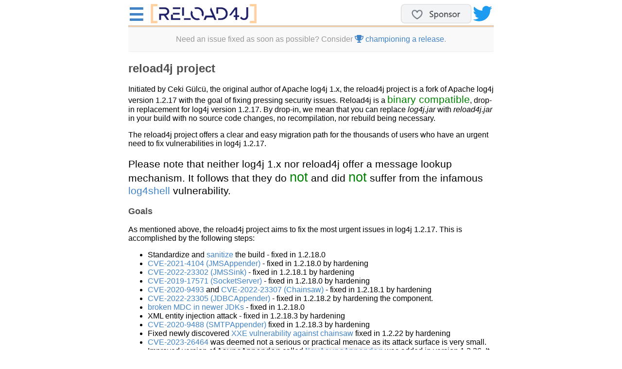

--- FILE ---
content_type: text/html
request_url: https://reload4j.qos.ch/
body_size: 5430
content:
<!DOCTYPE html>

<html lang="en">
<head>
  <meta charset="UTF-8">
  <meta name="viewport" content="width=device-width, initial-scale=1">
  <title>reload4j</title>

  <script type="text/javascript">prefix='';</script>

</head>
<body onLoad="enableMenuEventListeners(); hljs.highlightAll(); decorate();">


  <script type="text/javascript" src="templates/header3.js"></script>

  <div id="content">


  <h2>reload4j project</h2>

  <p>Initiated by Ceki G&uuml;lc&uuml;, the original author of Apache
  log4j 1.x, the reload4j project is a fork of Apache log4j version
  1.2.17 with the goal of fixing pressing security issues. Reload4j is
   a <span class="green big">binary compatible</span>, drop-in replacement for log4j version 1.2.17. By
  drop-in, we mean that you can replace <em>log4j.jar</em> with
  <em>reload4j.jar</em> in your build with no source code changes, no
  recompilation, nor rebuild being necessary. </p>

  <p>The reload4j project offers a clear and easy migration path for
  the thousands of users who have an urgent need to fix
  vulnerabilities in log4j 1.2.17.
  </p>

  <p class="big">Please note that neither log4j 1.x nor reload4j offer
  a message lookup mechanism. It follows that they do <span class="big
  green">not</span> and did <span class="big green">not</span> suffer
  from the
  infamous <a href="https://www.slf4j.org/log4shell.html">log4shell</a>
  vulnerability.</p>

  
  <h3>Goals</h3>

  <p>As mentioned above, the reload4j project aims to fix the most
  urgent issues in log4j 1.2.17. This is accomplished by the following
  steps:</p>

  <ul>
    <li>Standardize and <a
    href="https://github.com/qos-ch/reload4j/issues/1">sanitize</a>
    the build - fixed in 1.2.18.0</li>
    <li><a href="https://cve.report/CVE-2021-4104">CVE-2021-4104 (JMSAppender)</a> - fixed in 1.2.18.0 by hardening</li>
    <li><a href="https://cve.report/CVE-2022-23302">CVE-2022-23302 (JMSSink)</a> - fixed in 1.2.18.1 by hardening</li>        
    <li><a href="https://cve.report/CVE-2019-17571">CVE-2019-17571 (SocketServer)</a> - fixed  in 1.2.18.0 by hardening</li>
    <li><a href="https://cve.report/CVE-2020-9493">CVE-2020-9493</a>
    and <a href="https://cve.report/CVE-2022-23307">CVE-2022-23307 (Chainsaw)</a> - fixed in 1.2.18.1 by
    hardening</li>
    <li><a href="https://cve.report/CVE-2022-23305">CVE-2022-23305
    (JDBCAppender)</a> - fixed in 1.2.18.2 by hardening the component.</li>
    <li><a
    href="https://github.com/qos-ch/reload4j/issues/4">broken MDC in
        newer JDKs</a> - fixed in 1.2.18.0</li>
    <li>XML entity injection attack - fixed in 1.2.18.3 by hardening</li>
    <li><a href="https://cve.report/CVE-2020-9488">CVE-2020-9488
    (SMTPAppender)</a> fixed in 1.2.18.3 by hardening
    </li>
    <li>Fixed newly discovered <a
    href="https://github.com/qos-ch/reload4j/issues/53">XXE
    vulnerability against chainsaw</a> fixed in 1.2.22 by
      hardening</li>

    <li><a href="https://github.com/qos-ch/reload4j/issues/63">CVE-2023-26464</a>
    was deemed not a serious or practical menace as its attack surface
    is very small.

    <li>Improved version of <code>AsyncAppender</code> called
    <a href="https://reload4j.qos.ch/apidocs/org/apache/log4j/NewAsyncAppender.html"><code>NewAsyncAppender</code></a>
    was added in version 1.2.26. It is a port of
    logback's <a href="https://logback.qos.ch/manual/appenders.html#AsyncAppender"><code>AsyncAppender</code></a>.

    </p>
  </ul>  

  <p>Please refer to the <a href="news.html">news page</a> for more
  details.</p>
  
 
  <h3>Latest release 1.2.26</h3>

  <p>Version 1.2.26 was released on 2024-12-15. It can be found in
  Maven central under the following coordinates:</p>

  <pre class="big">ch.qos.reload4j:reload4j:1.2.26</pre>

  <p>Note that reload4j releases are reproducible. Anyone can check
  out the tagged version from github and build it. The result should
  be bit-wise identical to the published version on Maven central.</p>
  
  <p>Reload4j was built using Java 8 but targets <b>Java 1.5</b>.</p>

  <p>The unit tests were updated but no actual code was changed except
  for the removal of <code>NTEventAppender</code> and the correction
  of the aforementioned issues, including the CVEs.</p>

  <p>As of version 1.7.35, the SLF4J project supports reload4j via its
  <em>slf4j-reload4j</em> module. Moreover, the "slf4j-log4j12"
  artifact contains a Maven relocation directive for
  "slf4j-reload4j".</p>

  
  <h3>Project roadmap</h3>

  <p>We do not expect to add new features to reload4j. However, it
  will see maintenance releases for the foreseeable future.  </p>
  
  <ul>
    <li>Watch for future vulnerabilities, however unlikely</li>
    <li>Performance improvements, in particular fixing syncronization
    issues which mostly have the same single known and correctable
    origin</li>
    <li>Correct other serious bugs</li>
    <li>Further hardening if and when deemed necessary</li>
  </ul>

  <h3>Source code repository</h3>

  <p>Source code is available on github under the <a
  href="https://github.com/qos-ch/reload4j"><span class="big bold">qos-ch/reload4j</span></a>
  repository which was forked from <a
  href="https://github.com/apache/logging-log4j1">apache/logging-log4j1</a>.
  </p>
  
  <h3>Keys </h3>

  <p>All reload4j artifacts published on Maven central are signed. For
  each artifact, there is an associated signature file with the .asc
  suffix.</p>

  <p>To verify the signature use this <a
  href="https://www.slf4j.org/public-keys/ceki-public-key.pgp">public key</a>. Here is its
  fingerprint:</p>

  <pre>pub   2048R/A511E325 2012-04-26
Key fingerprint = 475F 3B8E 59E6 E63A A780  6748 2C7B 12F2 A511 E325
uid   Ceki Gulcu &lt;ceki@qos.ch></pre>

  <p>See also <a href="https://github.com/qos-ch/reload4j/blob/master/SECURITY.md">SECURITY.md</a></p>
  
  <h3>Building</h3>

  <!-- building is closely related to source code. README.MD contains
       a similar section.  Any changes here should be reflected
       there. -->
  
  <p>Reload4j builds with Maven and targets Java 1.5.  You need to
  launch Maven under Java 8 or alternatively configure <a
  href="https://maven.apache.org/guides/mini/guide-using-toolchains.html">Maven
  Toolchains</a> for Java 8.</p>

  <p>A sample toolchains configuration can be found in <a
  href="https://github.com/qos-ch/reload4j/blob/branch_1.2.18/.github/workflows/toolchains.xml"><em>.github/workflows/toolchains.xml</em></a>.</p>

  <h3>Reproducible builds</h3>
  
   <div style="display: flex;">
     <div style="margin-right: 1rem;">
       <a href="https://github.com/jvm-repo-rebuild/reproducible-central/">
         <img style="max-height: 5rem;" src="images/reproducible.svg"/>
       </a>
     </div>
     <div><p>Reload4j artifacts are binary reproducible, as <a
     href="https://github.com/jvm-repo-rebuild/reproducible-central/tree/master/content/ch/qos/reload4j">independently
     attested </a> by reproducible-central.
   </p>
     </div>
   </div>
  
  <h3>Bug reporting using Github issues page</h3>
    
  <p>You can browse issues at our <a
  href="https://github.com/qos-ch/reload4j/issues/">github issues
  page</a>. All steps undertaken in the project are first
  published/discussed on the reload4j mailing list or on the
  aforementoined issues page.
  </p>


  
  <h3>Mailing list</h3>

  <table class="bodyTable">
    <tr class="a">
      <th>Name</th>
      <th>Traffic</th>      
      <th>Subscribe</th>
      <th>Unsubscribe</th>
      <th>Archives</th>
    </tr>
    <tr class="b">
      <td>reload4j mailing list</td>    
      <td>Low</td>
      <td>
	<a href="http://mailman.qos.ch/mailman/listinfo/reload4j">
	  Subscribe
	</a>
      </td>
      <td>
	<a href="http://mailman.qos.ch/mailman/options/reload4j">Unsubscribe</a>
      </td>
      <td>
	<a href="http://mailman.qos.ch/pipermail/reload4j/">qos.ch</a> 
      </td>
    </tr>
  </table>

  <!--
  <h3>Projects using reload4j</h3>

  <div class="bodyTable">
  <table cellpadding="6">
    <tr>
      <td>
        <a href="https://github.com/igloo-project">
          <img src="https://avatars.githubusercontent.com/u/31484747?s=200&v=4" height="50"/>
        </a>
      </td>

      <td><a href="https://github.com/mybatis/mybatis-3"><img src="https://camo.githubusercontent.com/cf460363010bff63a7ba0f3773819739c8daddd25284e90eaab6e947a35deabe/687474703a2f2f6d7962617469732e6769746875622e696f2f696d616765732f6d7962617469732d6c6f676f2e706e67" height="50"/></a></td>



      <td>
        <a href="https://www.slf4j.org/">
          <img src="https://www.slf4j.org/images/logos/SLF4J_72dpi.png" height="50"/>
        </a>
      </td>

      <td><a href="https://liftwizard.io/docs/">Liftwizard</a></td>

    </tr>
    <tr>
      
      <td><a href="https://github.com/undur/wonder-slim"><img src="https://avatars.githubusercontent.com/u/72839419?s=200&v=4" height="50"/></a></td>

      <td><a href="https://developer.axonivy.com/"><img src="https://developer.axonivy.com/images/misc/axonivy-logo.svg" style="background-color: #cdd;" width="150" height="50"/></a> </td>

      <td><a href="https://github.com/ops4j/org.ops4j.pax.logging"><img src="https://avatars.githubusercontent.com/u/223072?s=200&v=4" height="50"/></a></td>
      <td><a href="https://github.com/albfernandez/richfaces"><img src="https://avatars.githubusercontent.com/u/2701620?v=4" height="50" /></a> </td>
      <td><a href="https://www.gerritcodereview.com/"><img src="https://www.gerritcodereview.com/images/diffy_logo.png" height="50" /></a> </td>      


    </tr>

    <tr>
      <td><a href="https://github.com/B3Partners/brmo"><img src="https://avatars.githubusercontent.com/u/2108123?s=200&v=4" height="50" /></a> </td>
      <td><a href="http://dataverse.org/"><img
            src="https://github.com/IQSS/dataverse/raw/develop/src/main/webapp/resources/images/dataverseproject_logo.jpg?raw=true" height="50" /></a> </td>    

      <td><a href="https://imagej.net/software/fiji/"><img src="https://imagej.net/media/icons/fiji.svg" height="50" /></a> </td>

      <td colspan="2"><a href="https://cloudstack.apache.org/"><img alt="cloudstack " src="https://github.com/apache/cloudstack/raw/main/tools/logo/apache_cloudstack.png" height="50" /></a> </td>
    </tr>

    <tr>
      <td><a href="https://github.com/Netflix/spectator"><img alt="" src="https://avatars.githubusercontent.com/u/913567?s=200&v=4" height="50"/></td>
      <td><a href="https://accumulo.apache.org/"><img alt="accumulo" src="https://accumulo.apache.org/images/accumulo-logo.png" height="50" /></a></td>
      <td style="background-color: darkgray;"><a href="https://www.phoenixctms.org/" style="" ><img alt="Phoenix CTMS" src="https://avatars.githubusercontent.com/u/31591946?s=200&v=4" height="50"/></a></td>      
      <td colspan="2"><a href="https://www.wildfly.org/"><img alt="wildfly" src="https://design.jboss.org/wildfly/logo/final/wildfly_logo_450px.gif" height="50" /></a></td>
    </tr>

    <tr>
      <td><a href="https://www.alfresco.com/it/ecm-software/alfresco-community-edition">
          <img alt="Alfresco Community Edition"
          src="https://avatars.githubusercontent.com/u/391127?s=200&v=4"
          height="50"/></a></td>
      <td><a href="https://www.appway.com/"><img alt="appway" src="https://community.appway.com/resource/object/Appway-logo/LatestCommittedFilter/Appway-logo.png" height="50" />
      </td>
      <td  colspan="3"><a href="https://www.appliedolap.com/"><img alt="appliadolap" src="https://mk0appliedolapc1hy79.kinstacdn.com/wp-content/uploads/2020/01/cropped-cropped-logo-2.png.webp" height="50"/ width="250"></a>
            
        </td>        
      </tr>

    <tr>
      <td><a href="https://wiki.eclipse.org/Orbit"><img alt="Eclipse Orbit" src="https://projects.eclipse.org/sites/all/themes/solstice/public/images/logo/default.png" height="50"/></a></td>
      <td><a href="https://logback.qos.ch"><img alt="logback" src="https://logback.qos.ch/images/logos/Logback_72dpi.png" height="50"/></a></td>
      <td><a href="https://activemq.apache.org/"><img src="https://activemq.apache.org/assets/img/activemq_logo_white_vertical_small.png" height="50"/></a></td>
      <td><a href=" https://scijava.org/"><img alt="SNT" src="https://avatars.githubusercontent.com/u/1262770?s=200&v=4" height="50"/></a></td>
      <td><a href="https://imagej.net/plugins/snt/"><img alt="SNT" src="https://imagej.net/media/logos/snt.png" height="50"/></a></td>
    </tr>

    <tr>
      <td><a href="https://github.com/wso2/wso2-pax-logging"><img alt="wso2-pax-logging" src="https://avatars.githubusercontent.com/u/533043?s=200&v=4"  height="50"/></a></td>
      <td><a href="https://phoenix.apache.org/"><img alt="Apache Phoenix" src="https://phoenix.apache.org/images/phoenix-logo-small.png" height="50"/></a></td>      

      <td colspan="2">
        <a href="https://empire-db.apache.org/">
          <img alt="Empire-DB Apache" src="https://empire-db.apache.org/res/empire-db-logo-b.png" height="50"/>
        </a>
      </td>

      <td>
        <a href="https://github.com/gchq/Gaffer">
          <img alt="gchq/Gaffer" src="https://github.com/gchq/Gaffer/raw/develop/logos/logoWithText.png" height="50"/>
        </a>
     </td>

    </tr>

    <tr>

      <td><a href="https://github.com/geotools/geotools"><img alt="geotools" src="https://avatars.githubusercontent.com/u/1187031?s=200&v=4"  height="50"/></a></td>

      <td><a href="https://github.com/Axway/ats-framework"><img alt="Axway/ats-framework" src="https://www.axway.com/themes/custom/axway2020/img/axway-logo-dark-gray.svg"  height="50"/></a>
      </td>

      <td>
        <a href="https://avro.apache.org/">
          <img src="https://avro.apache.org/images/avro-logo.png" height="50"/>
        </a>
      </td>


      <td colspan="3"><a href="https://pulsar.apache.org/"><img src="https://pulsar.apache.org/img/logo.svg" height="50"/></a>
      </td>
    </tr>

    <tr>
      <td>
        <a href="https://impala.apache.org/">
          <img src="https://impala.apache.org/img/impala-logo.png" height="80"/>
        </a>
      </td>
      

      
      <td><a href="https://www.geomesa.org/"><img src="https://www.geomesa.org/img/geomesa-2x.png" height="80"/></a></td>
      <td><a href="https://janusgraph.org/"><img src="https://avatars.githubusercontent.com/u/23411090?s=200&v=4"/ height="80"></a>
      </td>

      <td colspan="2">
        <a href="https://ambari.apache.org/">
          <img src="http://ambari.apache.org/images/apache-ambari-project.png" height="80"/>
        </a>
      </td>
    </tr>

    <tr>
      <td>
        <a href="https://ozone.apache.org/">
          <img alt="Apache Ozone" src="https://ozone.apache.org/ozone-logo.png"  height="60"/>
        </a>
      </td>

      <td>
        <a href="https://iotdb.apache.org/">
          <img src="https://iotdb.apache.org/img/logo.png" height="70"/>
        </a>
      </td>    


      <td colspan="1">
        <a href="https://github.com/bmwcarit/joynr">
          <img src="https://github.com/bmwcarit/joynr/raw/master/graphics/joynr-logo.png" height="70"/>
        </a>
      </td>

      <td>
        <a href="https://github.com/Talend/components">
          <img alt="Talend/components" src="https://avatars.githubusercontent.com/u/459687?s=200&v=4"  height="70"/>
        </a>
      </td>

      <td>
        <a href="https://github.com/hazelcast/hazelcast">
          <img alt="Hazelcast" src="https://hazelcast.com/wp-content/themes/hazelcast/img/logo.svg"  height="70"/>
        </a>
      </td> 
      
    </tr>

    <tr>
      <td>
        <a href="https://www.eolang.org/">
          <img alt="EO" src="https://www.yegor256.com/images/books/elegant-objects/cactus.svg" height="70"/>
        </a>
      </td> 
      
      <td>
        <a href="https://www.eclipse.org/Xtext/">
          <img alt="Xtext" src="https://www.eclipse.org/Xtext/images/logo.png"  height="60"/>
        </a>
      </td>

      <td>
        <a href="https://wiki.lyrasis.org/display/DSDOC7x/">
          <img alt="DSpace" src="https://wiki.lyrasis.org/download/attachments/104566608/DSDOC7x?version=1&modificationDate=1540321199513&api=v2"  height="70"/>
        </a>
      </td>
      
    </tr>
    </table>
  </div>
  <p>Do let us know if you are using reload4j.</p>

-->
  
  <h3>Why not revive log4j 1.x within the Apache Software Foundation?</h3>
  
  <p>The reload4j project aims to fix the most urgent issues in log4j
  1.2.17 which hasn't seen a new release since 2012. Note that on
  2022-01-06 the Apache Logging PMC formally voted to reaffirm the EOL
  (End of Life) status of log4j 1.x. Despite our best efforts, it was
  quite impossible to revive the log4j 1.x project within the Apache
  Software Foundation.</p>

  
  <h3>Donations and sponsorship</h3>

  <p>You can also support SLF4J/logback/reload4j projects
  via <a href="https://github.com/sponsors/qos-ch?o=esb">donations and
  sponsorship</a>. We thank our current supporters and sponsors for
  their continued contributions.
  </p>
   

  
  <script src="templates/footer.js" type="text/javascript"></script>
</div>

</body>
</html>


--- FILE ---
content_type: text/html; charset=utf-8
request_url: https://www.google.com/recaptcha/api2/aframe
body_size: 268
content:
<!DOCTYPE HTML><html><head><meta http-equiv="content-type" content="text/html; charset=UTF-8"></head><body><script nonce="byeIaW0SVHhOi61jxjFVGA">/** Anti-fraud and anti-abuse applications only. See google.com/recaptcha */ try{var clients={'sodar':'https://pagead2.googlesyndication.com/pagead/sodar?'};window.addEventListener("message",function(a){try{if(a.source===window.parent){var b=JSON.parse(a.data);var c=clients[b['id']];if(c){var d=document.createElement('img');d.src=c+b['params']+'&rc='+(localStorage.getItem("rc::a")?sessionStorage.getItem("rc::b"):"");window.document.body.appendChild(d);sessionStorage.setItem("rc::e",parseInt(sessionStorage.getItem("rc::e")||0)+1);localStorage.setItem("rc::h",'1769089683388');}}}catch(b){}});window.parent.postMessage("_grecaptcha_ready", "*");}catch(b){}</script></body></html>

--- FILE ---
content_type: text/css
request_url: https://reload4j.qos.ch/common/css/site3.css
body_size: 3296
content:
/*
  Many thanks to Ian Zamojc izamojc(at)zamtools.com for making
  suggestions to improve the site look and feel. g
*/


/* &equiv; https://www.rapidtables.com/web/html/html-codes.html */

:root {
    --bgcolor: #FFF;
    --max-width-on-wide-screen: 47rem;
    --min-menu-width: 12rem;
    --max-menu-width: 14rem;

    --main-logo-height: 1.5rem;
} 

body {
    background-color: var(--bgcolor);
    font-family: Verdana, Arial, SunSans-Regular, Sans-Serif;
    font-size: 100%;

    color: #000;
    padding: 0px;
    counter-reset: example; /* Create an example counter scope */

    margin-left: 1rem;
    margin-right: 1rem;
}

#header, #content {
    max-width: 100%;
}
table {
    width: 100%;
}



/** ================================================= */
@media (min-width: 1000px) {

    :root {
        --main-logo-height: 2.5rem;
    }

    body {
        max-width: var(--max-width-on-wide-screen);
        margin-left: auto;
        margin-right: auto;
    }

/*    div#ad,
    .horizontal-ad {
        max-height: calc(var(--main-logo-height) * 2);
    }*/

    #header, #content {
        max-width: var(--max-width-on-wide-screen);
    }
}

/** =================================================== */
img.logo {
    max-height: var(--main-logo-height);
}

img.avatar-icon,
img.sponsor-icon,
img.twitter-logo{
    max-height: calc(var(--main-logo-height))
}

div.twitter,
div.avatar {
    width:  calc(var(--main-logo-height) );
    margin: 3px;
}
pre, div.bodyTable {
    overflow: auto;
    overflow-wrap: normal;
}
pre {background-color: #FFEEDD; min-height: 2ex;}

.example, pre > code {
    word-break: normal;
    white-space: pre;
    overflow: auto;
    min-height: 2ex;
    /*overflow-wrap: normal; !* synonymous to word-wrap *!*!*/
    /*white-space: pre;*/
}
p.example {
    white-space: pre-wrap;
    overflow-wrap: normal;
    min-height: 2ex;
    overflow: visible;
}
img.reduced,
img.data {
    max-width: 100%;
    min-width: 300px;
    height: auto;
}





/*-----------------------------------------*/

#header {
    /*grid-area: headerArea;*/
}

#header-grid {
    display: grid;
    grid-template-columns: auto 1fr;
    grid-template-areas:
        'logo-menu-area   icons-area'
        'header-line-area header-line-area'
        'ad-area          ad-area';
}


#header-grid-logo-item {
    grid-area: logo-menu-area;
    /*  ensure that arrow and log stay together */
    /* min-width: 18rem; */
    /* left align */
    justify-self: left;
    /* ensure that log clamps to the baseline */
    align-self: end;
}

#header-grid-icons-item {
    grid-area: icons-area;
    justify-self: right;
    align-self: end;
}

#header-grid-icons-item-flex-container {
    display: flex;
    flex-direction: row;
    align-items: center; /* vertical alignment: */
    /*justify-content: flex-end;*/
}

#header-grid-line-item {
    grid-area: header-line-area;
}

div#ad {
    grid-area: ad-area;
}

div#ad,
.horizontal-ad {
    max-height: calc(var(--main-logo-height) * 2);
}

.top-message {
    background-color: #f9f9f9;
    color: #999;
    text-align: center;
    border-bottom: 1px solid #EEE;
    border-radius: 3px;
}

div#sponsor {
    float: right;
    border-color: #F00;
    margin: 0px;
    margin-top: 1rem;
    margin-left: 1rem;
    padding: 0px;
}

div.pub {
    margin: 0px;
    padding: 0px;
    display: flex;
    align-items: center;
    flex-direction: column;
    border-bottom: solid 1px #ffd0a0;
    border-left: solid 1px #ffd0a0;
    border-right: solid 1px #ffd0a0;
}
p.sponsoredBy {
    padding: 2px;
    margin: 0px;
    font-weight: normal;
    color: #564b47;
    background-color: #ffd0a0;
    border-top: solid 1px #CCCCCC;
    border-bottom: solid 1px #CCCCCC;
}
div.spotify {
    margin: 3px;
    background-color: #FFEEDD;
}
#content {
    /*grid-area: contentArea;*/
}

div#top-content {
    display: grid;
    gap: 1rem;

    grid-template-columns: auto auto;
    grid-template-areas:
        'top-content-creative-commons top-content-right'
        'top-content-quote            top-content-quote';
}

#manualIndex {
    min-width: var(--min-menu-width);
    max-width: var(--max-menu-width);
}

div#top-content > #manualIndex {
    grid-area: top-content-right;
    color: #564b47;
    margin: 1rem;
    padding: 0px;
    background-color: #ffffff;
    Xfont-size: smaller;
}

#quote {
    grid-area: top-content-quote;
    text-align: right;
}

div#creative-commons {
    grid-area: top-content-creative-commons;
}

.footer {
    color: #564b47;
    background-color: #fff;
    padding: 0px;
    border-top: 1px solid #CCCCCC;
    margin-top: 3ex;
}


p.menu {
    padding-top: 0px;
    padding-bottom: 0px;
    margin-top: 0px;
    margin-bottom: 0px;

}


.headerline {
    background-color: #FFD0A0;
    border: 1px solid #CCCCCC;
    margin: 0px;
    padding-top: 2px;
}

a {
    color: #4183c4;
    background-color: transparent;
    text-decoration: none;
}

a:hover {
    color: #26b;
}

.menuGroup {
    border: 1px solid #cccccc;
    background-color: #fff8e8;
    color: #564b47;
    border: 1px solid #cccccc;
    border-radius: 3px;
}

#left a, #right a {
    display: block;
    margin: 0px;
    padding: 2px;
    color: #0066cc;
    text-decoration: none;
}

p.menu_header {
    margin: 0px;
    padding: 2px;
    font-weight: normal;
    background-color: #ffd0a0;
    border-top: solid 1px #CCCCCC;
    border-bottom: solid 1px #CCCCCC;
}

/* ------------------------------------------- */


#content img {
    border: none;
    margin-left: auto;
    margin-right: auto;
    display: block; /* causes images to be stacked? */
    /** max-width: 100%;  maybe important in */
}

span.canonical {
    background: #fff;
    color: #0079C5;
    font-family: "Comic Sans MS", sans-serif;
    white-space: nowrap;

    border-top: 2px solid #DDD;
    border-left: 2px solid #DDD;
    border-right: 2px solid #888;
    border-bottom: 2px solid #888;
    padding: 0px 1em 0px 1rem;
    margin: -4px 4px 0 4px;
    float: top;
}

span.canonical:hover {
    background: #E0E0EF;
    cursor: pointer;
}

/* ------------------------------------ */


h1, h2, h3, h4 {
    color: #505050;
    padding-top: 0ex;
    background-color: transparent;
}

h2 {
    font-weight: 900;
    font-size: x-large;
}

h3 {
    font-weight: bold;
    font-size: large;
}

h4 {
    font-weight: bold;
    font-size: medium;
}

h1 .anchor:before,
h2 .anchor:before,
h3 .anchor:before,
h4 .anchor:before,
td .anchor:before {
    content: "\01f517";
    display: inline-block;
    margin-right: 1ex;
}

div.source {
    margin-top: 1rem;
}

div.license {
    margin-top: 2rem;
    padding-left: 1rem;
    padding-top: 0.5rem;
    padding-right:  1rem;
    padding-bottom: 0.5rem;
    background: #f5f5f5;
}
.source, .command, .console {
    white-space: pre;
    overflow-x: auto;
    border-top: 1px solid #DDDDDD;
    border-bottom: 1px solid #DDDDDD;
    background: #f5f5f5;
    font-family: Courier, "MS Courier New", Prestige, monospace;
    padding-left: 1rem;
}

.source {
    padding-bottom: 0.5ex;
    padding-top: 0.5ex;
}

.command {
    padding-bottom: 0ex;
    padding-top: 0ex;
}

.alignright {
    margin-top: 0;
    text-align: right;
}


/* ========== body table ============ */
table.bodyTable {

    padding: 0px;
    margin-left: -2px;
    margin-right: -2px;
}

table.bodyTable th {
    color: white;
    background-color: #bbb;
    font-weight: bold;
}


table.bodyTable td {
    vertical-align: text-top;
    padding-left: 0.5ex;
    padding-bottom: 0.5ex;
}

table.bodyTable.rightAlign tr td {
    text-align: right;
}

/* apply to tr elements of tables which are both bodytable and dark */
table.bodyTable[class="dark"] tr {
    background-color: #ddd;
}

/* table.bodyTable tr.a { 	background-color: #ddd; } */
/* table.bodyTable tr.b {	background-color: #eee; } */
/* table.bodyTable tr.alt {	background-color: #eee;} */

/* we don't want the first p under td to appear indented */
table.bodyTable tr td p:first-child {
    padding-top: 0px;
    margin-top: 0px;
}

.striped tr:nth-child(odd) td {
    background-color: #f9f9f9;
}

.striped td {
    background-color: #f0f0f0;
}

.striped tr:last-child td {
    border-bottom: 2px solid #ddd;
}

td.word {
    text-align: right;
}

/* EOF =============== bodyTable =============== */

/* cosmetics */


.big {
    font-size: 130%;
}


.green {
    color: green;
}

.white_bg {
    background-color: #FFFFFF;
}

.lgray_bg {
    background-color: #EEE;
}

.blue {
    color: blue;
}

.red {
    color: red;
}

.redBold {
    color: red;
    font-weight: bold;
}

.greenBold {
    color: green;
    font-weight: bold;
}

code, .code, .pattern {
    font-family: ui-monospace, SFMono-Regular, "SF Mono", Menlo, Consolas, "Liberation Mono", monospace;
}

code, .code {
    background-color: #EEE;
}


.pattern {
    background-color: #DDD;
}


.variable, .attr {
    font-family: Courier, monospace;
    font-style: italic;
}


.option, .prop {
    border-top: 1px dotted #BCAA17;
    border-bottom: 1px dotted #BCAA17;
    border-left: 1px dotted #BCAA17;
    border-right: 1px dotted #BCAA17;
    padding-left: 2px;
    padding-right: 2px;
    font-family: Arial, sans-serif;
}

/*  background:#FFCC99;	*/
.highlight {
    max-width: 50%;
    float: right;
    display: inline;
    xfont-size: 110%;

    border: 2px solid #711;
    border-radius: 4px;
    background: #FFE0B0;
    padding-top: 1ex;
    padding-left: 1rem;
    padding-right: 1rem;
    padding-bottom: 1ex;
    margin-left: 1rem;
    margin-right: 0rem;
    margin-bottom: 1ex; 
}


/* --------- numbering --------- */
.autoEx:before {
    counter-increment: example; /* Add 1 to example */
    content: counter(example)
}


/** ----------- labels -------- */
.label {
    padding: 1px 3px 2px;
    font-weight: bold;
    color: #ffffff;
    text-transform: uppercase;
    white-space: nowrap;
    background-color: #bfbfbf;
    border-radius: 3px;
}

.label.notice {
    background-color: #62cffc;
}


/* from common.css */

/* used in example headers */
.example {
    font-style: italic;
}

/* for highligting breaking changes */
div.breaking {
    border: 1px solid #F44;
    background-color: #FED;
    padding-left: 1ex;
    padding-right: 1ex;
}

table.footer {
    width: 100%;
}

.footer {
    color: #564b47;
    background-color: #fff;
    padding: 0px;
    border-top: 1px solid #CCCCCC;
    margin-top: 3ex;
    font-size: smaller;
}


p.menu {
    padding-top: 0px;
    padding-bottom: 0px;
    margin-top: 0px;
    margin-bottom: 0px;
}

.small {
    font-size: smaller;
}

.strong, .bold {
    font-weight: bold;
}


.author {
    text-align: left;
    font-weight: bold;
}

.definition {
    padding-left: 5px;
    padding-right: 5px;
    margin: 5px 50px 5px 50px;
    text-align: justify;
    background-color: #E6E64C;
}

.deftitle {
    font-weight: bold;
}


/* tab BEGIN ================================= */
.tab {
    overflow: hidden;
    border: 1px solid #ccc;
    background-color: #f1f1f1;
}

/* Style the buttons that are used to open the tab content */
.tab button {
    background-color: inherit;
    float: left;
    border: none;
    outline: none;
    cursor: pointer;
    padding: 14px 16px;
    transition: 0.3s;
}

.tab button:hover {
    background-color: #ddd;
}

.tab button.active {
    background-color: #ccc;
}

/* Style the tab content */
.tabcontent {
    display: none;
    padding: 0px;
    border: 1px solid #ccc;
    border-top: none;
}

/* tab END ================================ */

.champion {
    height: 40px;
    line-height: 40px;
    text-align: center;
    vertical-align: middle;
    background-color: cornsilk;
    border-style: dotted;
    border-color: #F00;
}



--- FILE ---
content_type: text/css
request_url: https://reload4j.qos.ch/css/menu2.css
body_size: 751
content:

:root {
    --menu-bars-color: #4183c4;
    --menu-background: #F0F0F0; /* #fff8e8 */
    --menu-background-hover: #E0E0E0;
    --menu-header-background: #fff8e8;
}

.link {
    background: none;
    border: none;
    text-decoration: none;
    color: #777;
    cursor: pointer;
    padding: 0;
}

.dropdown {
    position: relative;
    vertical-align: top;

}

.dropdown-menu {
    position: absolute;
    left: 0;
    top: calc(100% + .25rem);

    border-radius: .25rem;
    box-shadow: 0 2px 5px 0 rgba(0, 0, 0, .1);
    opacity: 0;
    pointer-events: none;
    transform: translateY(-10px);
    transition: opacity 150ms ease-in-out, transform 150ms ease-in-out;

    background-color: var(--menu-background);
    color: #564b47;
    border: 1px solid #cccccc;
    border-radius: 3px;

    z-index: 2000;
}

.dropdown > * a {
    margin: 0px;
    padding: 2px;
    /*color: #0066cc;*/
    text-decoration: none;
}

.dropdown-menu > div:nth-child(1n+1) .dropdown-heading {
    margin-top: 0.5rem;
    font-weight: normal;
    background-color: var(--menu-background);
    border-bottom: 1px solid #CCCCCC;
}

.dropdown.active {
    background-color: #2f6f44;
}

button.link.active + div.dropdown-menu {
    opacity: 1;
    transform: translateY(0);
    pointer-events: auto;
}

.dropdown > * a:hover {
    /**border: solid 1px #FFFFFF; */
    background-color: var(--menu-background-hover);
    /*color: #ffffff;*/
}

.information-grid {
    padding-left: 1rem;
    padding-right: 1rem;
    padding-bottom: 1rem;
    display: grid;
    grid-template-columns: repeat(1, max-content);
    gap: 0rem;
}

.dropdown-links {
    display: flex;
    flex-direction: column;
    gap: 0rem;
}

span.bar {
    font-size: calc(var(--main-logo-height) * 0.9);
    font-weight: bold;
    vertical-align: super;
    color: var(--menu-bars-color);
}

span.bar:hover {
    color: #26b;
}






--- FILE ---
content_type: text/javascript
request_url: https://reload4j.qos.ch/js/menuListener.js
body_size: 563
content:
function enableMenuEventListeners() {

    var menuButtons = $("button[id$='MenuButton']");


    if (menuButtons === null) {
        alert("no menu items");
        return;
    }

    if (menuButtons.length === 0) {
        alert("zero  menu items");
        return;
    }

    var len = menuButtons.length;
    for (i = 0; i < len; i++) {
        var menuButton = menuButtons[i];
        //alert(menuButton);
        menuButton.addEventListener("click", function () {
            menuButtonListener(menuButton);
        });
    }

    document.addEventListener("click", elem => {
        deactivateListener(elem);
    });
    window.onbeforeunload = function() {
        unconditionalMenuButtonsDeactivate();
    };


    //document.body.addEventListener("onpagehide", elem => {
    //    unconditionalMenuButtonsDeactivate();
    //});

    //document.body.addEventListener("beforeunload", elem => {
      //  unconditionalMenuButtonsDeactivate();
    //});

}

function deactivateListener(event) {
    var target = $(event.target);

    var parentDropDownParents = target.parents("div.dropdown");
    //alert("parent "+parentDropDownParent)

    if (parentDropDownParents === null || parentDropDownParents.length == 0) {
        unconditionalMenuButtonsDeactivate();
    }

}

function unconditionalMenuButtonsDeactivate() {
    var menuButtons = $("button[id$='MenuButton']");

    var len = menuButtons.length;
    for (i = 0; i < len; i++) {
        var menuButton = menuButtons[i];
        var buttonQ = $(menuButton);
        if (buttonQ.hasClass("active")) {
            buttonQ.removeClass("active")
        }
    }
}

function menuButtonListener(button) {
    //alert("clicked on "+button.id);
    //button.getClass
    var buttonQ = $(button);

    var parent = buttonQ.parent();
    if (buttonQ.hasClass("active")) {
        buttonQ.removeClass("active")
    } else {
        buttonQ.addClass("active")
    }
}

--- FILE ---
content_type: image/svg+xml
request_url: https://reload4j.qos.ch/images/reproducible.svg
body_size: 7839
content:
<?xml version="1.0" encoding="utf-8"?>
<svg version="1.1"
	 id="Layer_1" inkscape:version="0.92.2 5c3e80d, 2017-08-06" sodipodi:docname="ReproducibleBuilds_ICONS_55_r90.svg" xmlns:cc="http://creativecommons.org/ns#" xmlns:dc="http://purl.org/dc/elements/1.1/" xmlns:inkscape="http://www.inkscape.org/namespaces/inkscape" xmlns:rdf="http://www.w3.org/1999/02/22-rdf-syntax-ns#" xmlns:sodipodi="http://sodipodi.sourceforge.net/DTD/sodipodi-0.dtd" xmlns:svg="http://www.w3.org/2000/svg"
	 xmlns="http://www.w3.org/2000/svg" xmlns:xlink="http://www.w3.org/1999/xlink" x="0px" y="0px" width="402.205px"
	 height="102.544px" viewBox="0 0 402.205 102.544" enable-background="new 0 0 402.205 102.544" xml:space="preserve">
<g>
	<g>
		<g>
			<g id="g26_25_" transform="rotate(90,40.7,44.8)">
				<g id="circle2_25_">
					<circle fill="#1E5B96" cx="47.136" cy="-7.244" r="9.8"/>
				</g>
				<g id="circle4_25_">
					<circle fill="#1E5B96" cx="47.207" cy="75.7" r="9.8"/>
				</g>
				<g id="circle6_25_">
					<circle fill="#1E5B96" cx="88.644" cy="34.264" r="9.8"/>
				</g>
				<g id="circle8_25_">
					<circle fill="#1E5B96" cx="5.7" cy="34.193" r="9.8"/>
				</g>
				<g id="g12_25_">
					<g id="polygon10_25_">
						<polygon fill="#2B89D6" points="50.743,11.919 61.561,22.738 77.401,22.738 77.401,6.899 66.582,-3.92 66.582,11.919"/>
					</g>
				</g>
				<g id="g16_25_">
					<g id="polygon14_25_">
						<polygon fill="#2B89D6" points="9.023,53.638 19.842,64.457 35.681,64.457 35.681,48.618 24.863,37.799 24.863,53.638"/>
					</g>
				</g>
				<g id="g20_25_">
					<g id="polygon18_25_">
						<polygon fill="#2B89D6" points="66.511,72.377 77.33,61.558 77.401,45.648 61.491,45.719 50.672,56.537 66.582,56.467"/>
					</g>
				</g>
				<g id="g24_25_">
					<g id="polygon22_25_">
						<polygon fill="#2B89D6" points="24.792,30.657 35.681,19.768 35.681,3.929 19.842,3.929 8.953,14.818 24.863,14.747"/>
					</g>
				</g>
			</g>
		</g>
	</g>
	<g>
		<path fill="#1E5B96" d="M124.629,11.171h15.273c8.271,0,10.998,4.889,10.998,10.293c0,3.713-2.115,7.989-6.393,9.493L150.9,44.07
			h-7.145L137.6,31.803h-6.627V44.07h-6.344C124.629,44.07,124.629,11.171,124.629,11.171z M139.996,25.787
			c3.243,0,4.324-2.067,4.324-4.323c0-2.068-0.939-4.277-4.324-4.277h-9.023v8.601L139.996,25.787L139.996,25.787z"/>
		<path fill="#1E5B96" d="M153.721,32.038c0-7.755,4.371-12.548,11.232-12.548c5.922,0,10.621,3.618,10.621,11.326
			c0,0.939,0,2.303-0.188,3.618h-15.65c0.234,3.103,2.584,4.841,5.217,4.841c2.209,0,3.807-0.752,5.17-2.49l3.76,3.807
			c-2.021,2.443-4.936,4.042-8.93,4.042C157.997,44.634,153.721,39.934,153.721,32.038z M169.606,29.266
			c-0.376-2.82-2.209-4.418-4.652-4.418c-2.867,0-4.794,1.41-5.17,4.418C159.784,29.266,169.606,29.266,169.606,29.266z"/>
		<path fill="#1E5B96" d="M186.619,42.33v8.366l-6.109,2.772V20.054h6.109v1.739c1.082-1.363,2.773-2.303,5.17-2.303
			c5.922,0,9.916,4.464,9.916,12.595c0,7.896-4.229,12.549-9.963,12.549C189.346,44.634,187.701,43.694,186.619,42.33z
			 M195.596,32.085c0-4.042-1.645-6.721-4.793-6.721c-2.021,0-3.29,0.752-4.184,1.927v9.494c0.611,0.986,2.068,1.974,4.184,1.974
			C193.857,38.759,195.596,36.363,195.596,32.085z"/>
		<path fill="#1E5B96" d="M206.877,20.054h6.109v2.115c0.705-1.504,2.068-2.679,4.465-2.679c2.021,0,3.525,0.704,4.889,1.833
			l-0.848,5.592c-1.127-0.799-2.49-1.409-4.369-1.409c-2.115,0-4.137,1.033-4.137,5.169V44.07h-6.109V20.054z"/>
		<path fill="#1E5B96" d="M223.984,32.085c0-7.802,4.277-12.595,11.045-12.595s11.043,4.793,11.043,12.595
			c0,7.896-4.275,12.549-11.043,12.549S223.984,39.981,223.984,32.085z M239.963,32.085c0-4.183-1.832-6.721-4.934-6.721
			c-3.008,0-4.936,2.538-4.936,6.721s1.928,6.674,4.936,6.674C238.131,38.759,239.963,36.268,239.963,32.085z"/>
		<path fill="#1E5B96" d="M250.068,32.038c0-7.755,4.23-12.548,9.965-12.548c2.396,0,4.041,0.939,5.121,2.303V12.91l6.111-2.772
			V44.07h-6.111v-1.74c-0.986,1.457-2.725,2.304-5.168,2.304C253.971,44.634,250.068,40.169,250.068,32.038z M265.154,36.832v-9.493
			c-0.656-0.894-2.066-1.975-4.182-1.975c-3.055,0-4.793,2.35-4.793,6.674c0,4.136,1.645,6.721,4.793,6.721
			C262.994,38.759,264.262,38.101,265.154,36.832z"/>
		<path fill="#1E5B96" d="M292.227,41.814c-1.457,1.833-3.666,2.82-6.439,2.82c-4.088,0-8.412-2.304-8.412-9.447V20.054h6.109
			v13.159c0,3.854,1.316,5.546,4.184,5.546c2.914,0,4.559-1.598,4.559-5.452V20.054h6.109V44.07h-6.109v-2.256H292.227z"/>
		<path fill="#1E5B96" d="M303.508,32.085c0-7.802,4.324-12.595,10.949-12.595c4.889,0,8.461,2.161,10.012,7.049l-5.828,1.927
			c-0.705-1.832-2.115-3.102-4.041-3.102c-2.961,0-4.889,2.679-4.889,6.721c0,4.089,1.928,6.674,4.746,6.674
			c2.068,0,3.525-1.222,4.23-3.478l5.828,1.738c-1.457,5.076-4.842,7.614-10.059,7.614
			C307.832,44.634,303.508,39.981,303.508,32.085z"/>
		<path fill="#1E5B96" d="M329.217,13.662c0-1.974,1.598-3.524,3.572-3.524c2.02,0,3.57,1.551,3.57,3.524s-1.551,3.572-3.57,3.572
			C330.815,17.235,329.217,15.636,329.217,13.662z M329.734,20.054h6.109V44.07h-6.109V20.054z"/>
		<path fill="#1E5B96" d="M348.346,42.33v1.739h-6.111V12.911l6.111-2.772v11.655c1.08-1.363,2.725-2.303,5.121-2.303
			c5.734,0,9.965,4.793,9.965,12.548c0,8.131-3.949,12.596-10.199,12.596C350.93,44.634,349.426,43.834,348.346,42.33z
			 M357.322,32.038c0-4.324-1.74-6.674-4.795-6.674c-2.115,0-3.525,1.034-4.182,1.975v9.493c0.893,1.269,2.16,1.927,4.182,1.927
			C355.676,38.759,357.322,36.174,357.322,32.038z"/>
		<path fill="#1E5B96" d="M368.836,13.004l6.109-2.866V44.07h-6.109V13.004z"/>
		<path fill="#1E5B96" d="M380.352,32.038c0-7.755,4.371-12.548,11.232-12.548c5.922,0,10.621,3.618,10.621,11.326
			c0,0.939,0,2.303-0.188,3.618h-15.65c0.234,3.103,2.584,4.841,5.217,4.841c2.209,0,3.807-0.752,5.17-2.49l3.76,3.807
			c-2.021,2.443-4.936,4.042-8.93,4.042C384.629,44.634,380.352,39.934,380.352,32.038z M396.236,29.266
			c-0.375-2.82-2.209-4.418-4.652-4.418c-2.867,0-4.795,1.41-5.17,4.418C386.414,29.266,396.236,29.266,396.236,29.266z"/>
		<path fill="#1E5B96" d="M138.517,52.869c9.297,0,12.209,5.152,12.209,10.36c0,3.584-2.129,6.608-5.769,8.176
			c4.536,1.4,7.168,4.928,7.168,9.408c0,5.32-3.136,11.256-12.712,11.256h-14.784v-39.2
			C124.629,52.869,138.517,52.869,138.517,52.869z M145.91,63.286c0-2.855-1.232-5.991-7.112-5.991h-9.296v12.207h8.064
			C143.109,69.501,145.91,67.037,145.91,63.286z M147.31,81.15c0-3.752-1.793-7.224-9.129-7.224h-8.68v13.663h10.473
			C145.742,87.589,147.31,84.286,147.31,81.15z"/>
		<path fill="#1E5B96" d="M178.22,89.326c-1.903,2.464-4.199,3.416-7.223,3.416c-6.721,0-10.416-3.584-10.416-12.768V63.453h4.871
			v17.248c0,5.433,2.633,7.504,6.16,7.504c3.752,0,6.607-1.792,6.607-7.392v-17.36h4.873V92.07h-4.873v-2.744H178.22z"/>
		<path fill="#1E5B96" d="M192.164,55.222c0-1.736,1.345-3.136,3.024-3.136c1.736,0,3.08,1.399,3.08,3.136
			c0,1.68-1.344,3.023-3.08,3.023C193.508,58.245,192.164,56.902,192.164,55.222z M192.781,63.453h4.871V92.07h-4.871V63.453z"/>
		<path fill="#1E5B96" d="M207.564,53.934l4.871-2.296V92.07h-4.871V53.934z"/>
		<path fill="#1E5B96" d="M220.611,77.734c0-9.408,4.705-14.952,11.816-14.952c3.359,0,5.6,1.232,7.225,2.688V53.934l4.871-2.296
			V92.07h-4.871v-2.24c-1.625,1.681-3.809,2.912-7.225,2.912C225.148,92.742,220.611,86.974,220.611,77.734z M239.652,84.342v-13.44
			c-1.064-1.68-3.248-3.64-6.553-3.64c-4.816,0-7.561,3.752-7.561,10.472c0,5.936,2.857,10.472,7.561,10.472
			C235.787,88.205,238.195,86.806,239.652,84.342z"/>
		<path fill="#1E5B96" d="M252.195,87.926l3.473-2.969c1.455,1.568,3.92,3.416,7,3.416c3.023,0,5.32-1.12,5.32-3.64
			c0-2.856-3.193-4.144-6.553-5.432c-5.264-1.96-8.848-4.256-8.848-8.96s4.145-7.561,9.631-7.561c4.369,0,7.561,1.849,9.633,4.313
			l-3.359,2.8c-1.232-1.288-3.248-2.744-6.328-2.744c-2.912,0-4.76,1.176-4.76,3.192c0,2.407,2.855,3.472,6.047,4.76
			c5.209,1.848,9.297,4.088,9.297,9.52c0,5.152-3.977,8.12-10.193,8.12C258.355,92.742,254.435,90.782,252.195,87.926z"/>
	</g>
</g>
</svg>


--- FILE ---
content_type: text/javascript
request_url: https://reload4j.qos.ch/js/decorator.js
body_size: 863
content:


//   <h3><a id="LoggerContext" href="#LoggerContext"><span
//    class="anchor"/></a>Logger context</h3>

function decorate() {
  var anchor = findAnchorInURL(document.URL);
  decoratePropertiesInTables(anchor);
  decorateDoAnchor(anchor);
  decorateConversionWordInTables(anchor);
}

// ----------------------------------------------
function findAnchorInURL(url) {

 if(url == null) return null
  var index = url.lastIndexOf("#");
  if(index != -1 && (index+1) < url.length) 
    return url.substr(index+1);
  else 
    return null;
}

// ----------------------------------------------
function decoratePropertiesInTables(anchor) {

 //if(1==1) return;
 var elems = $('tr td:first-child span.prop');

 for(var i = 0; i < elems.length; i++) {
   var e = elems[i];
   var p = e.parentNode;
   if(p == null) continue;

   var tmpHTML = p.innerHTML;
   var propName = e.innerHTML;
   var idAttr = $(e).attr('id')
    
   if(idAttr == null) {
     var containerAttr = $(e).attr('container')
     if(containerAttr != null) 
       idAttr = containerAttr+capitaliseFirstLetter(propName);
     else 
       idAttr = propName;
   }
   
   p.innerHTML = "<a id='" + idAttr + "' href='#" + idAttr +
                "'><span class='anchor'/></a><b>" +tmpHTML +"</b>";
   scrollIfMatch(p, idAttr, anchor);
 } // for 
}

function decorateConversionWordInTables(anchor) {
 var elems = $('tr td.word');
 for(var i = 0; i < elems.length; i++) {
   var e = elems[i];
   var tmpHTML = e.innerHTML;
   var idAttr = $(e).attr('id')
   if(idAttr == null) 
     continue;
   e.innerHTML = "<a id='" + idAttr + "' href='#" + idAttr +
                "'><span class='anchor'/></a>" +tmpHTML;
   scrollIfMatch(e, idAttr, anchor);
 }
}


function decorateDoAnchor(anchor) {
   var elems = $('.doAnchor');
   for(var i = 0; i < elems.length; i++) {
     var e = elems[i];
     var tmpHTML = e.innerHTML;
     var idAttr = $(e).attr('name')
     if(idAttr == null) {
       idAttr = camelCase($.trim(tmpHTML))
     }
     e.innerHTML = "<a id='" + idAttr + "' href='#" + idAttr +
                "'><span class='anchor'/></a>" +tmpHTML;
     scrollIfMatch(e, idAttr, anchor);
   }
} 

function scrollIfMatch(element, idAttr, anchor) {
  if(anchor != null && idAttr.toString() == anchor)
     element.scrollIntoView(true);


}

function capitaliseFirstLetter(str) {
  return str.charAt(0).toUpperCase() + str.slice(1);
}


function camelCase(str) {  
  var res = str.trim().replace(/\s\w/g, function(match) {
              return match.trim().toUpperCase();
            });
  return res;
}



--- FILE ---
content_type: text/javascript
request_url: https://reload4j.qos.ch/templates/footer.js
body_size: 408
content:

document.write('<table class="footer" border="0">')

document.write('<tr>')

document.write('<td valign="top" align="left">');
document.write('Copyright &copy; 2022-2026 <a href="http://www.qos.ch/">QOS.ch Sarl (Switzerland)</a>');
document.write('<br/>');
document.write('This document is licensed under a <a href="https://creativecommons.org/licenses/by-sa/4.0/">Creative Commons BY-SA License</a>');
document.write('</td>');
 

//document.write('  <td rowspan="2">');
//document.write('    <a href="http://twitter.com/qos_ch">');
//document.write('      <img alt="Follow @qos_ch" src="images/follow_us.png" />');
//document.write('    </a>');
//document.write('  </td>');
 

document.write('<td align="right" >')
document.write('Logo created by <a href="' + prefix +'count/lisette.html">Lise Martins</a>');
document.write('</td>')
document.write('</tr>')
 

document.write('</table>')


--- FILE ---
content_type: text/javascript
request_url: https://reload4j.qos.ch/templates/header3.js
body_size: 1289
content:

function insertLogoAndMenu() {
    document.write('    <div class="dropdown">');
    document.write('        <button id="mainMenuButton" class="link">');
    document.write('          <span class="bar">&#x2630;&nbsp;</span>  <img class="logo" src="'+ prefix +'images/logos/Reload4J_72dpi.png"/>');
    document.write('        </button>');
    document.write('        <div class="dropdown-menu information-grid">');
    document.write('            <div>'); // hanging div start
    document.write('                <div class="dropdown-heading">Reload4j project</div>');
    document.write('                <div class="dropdown-links">');
    document.write('                    <a href="'+ prefix +'index.html"><i class="fa-regular fa-house"></i>  Reload4j Home page</a>'); // &#127968;
    document.write('                    <a href="'+ prefix +'manual.html"><i class="fa-regular fa-book"></i> Short Manual</a>'); // &#128214; &#128195;
    document.write('                    <a href="'+ prefix +'apidocs/index.html"><i class="fa-regular fa-book"></i> Javadoc</a>'); // &#128229;
    document.write('                    <a href="'+ prefix +'LICENSE.txt"><i class="fa-regular fa-copyright"></i> License</a>');
    document.write('                    <a href="'+ prefix +'news.html"><i class="fa-regular fa-bullhorn"></i> News</a>'); // &#127908;
    document.write('                    <a href="https://www.slf4j.org/log4shell.html"><i class="fa-regular fa-skull-crossbones"></i> log4shell</a>');
    document.write('                    <a href="https://search.maven.org/search?q=g:ch.qos.reload4j%20AND%20v:1.2.*">');
    document.write('                       <i class="fa-regular fa-magnifying-glass"></i> Search for Reload4j 1.2.x');
    document.write('                     </a>');
    document.write('                    <a href="' + prefix + 'count/github.html">'); // &#11153;
    document.write('                           <i class="fa-regular fa-code-branch"></i> Source Repository');
    document.write('                     </a>');
    document.write('                </div>');
    document.write('            </div>'); // hanging div END

    document.write('        </div>');
    document.write('    </div>');
}

// google add script
document.write('<script async src="https://pagead2.googlesyndication.com/pagead/js/adsbygoogle.js?client=ca-pub-6731569547319298" crossorigin="anonymous"></script>');

document.write('<link rel="stylesheet" type="text/css" href="'+prefix+'common/css/site3.css" />');
//document.write('<link rel="stylesheet" type="text/css" href="'+prefix+'css/site3.css"/>');
//document.write('<link rel="stylesheet" type="text/css" href="'+prefix+'css/site3.css"/>');
document.write('<link rel="stylesheet" type="text/css" href="'+prefix+'css/menu2.css"/>');
document.write('<link rel="stylesheet" type="text/css" href="'+prefix+'css/stackoverflow-light.min.css"/>');

document.write('<link rel="stylesheet" type="text/css" href="'+prefix+'css/font/fontawesome.min.css"/>');
document.write('<link rel="stylesheet" type="text/css" href="'+prefix+'css/font/brands.min.css"/>');
document.write('<link rel="stylesheet" type="text/css" href="'+prefix+'css/font/solid.min.css"/>');

document.write('<script type="text/javascript" src="'+prefix+'js/jquery-min.js"></script>');
document.write('<script type="text/javascript" src="'+prefix+'js/menuListener.js"></script>');
document.write('<script type="text/javascript" src="'+prefix+'js/decorator.js"></script>');
document.write('<script type="text/javascript" src="'+prefix+'js/highlight.min.js"></script>');

document.write('<div id="header">');

document.write('<div id="header-grid">');

document.write('<div id="header-grid-logo-item">');
insertLogoAndMenu();
document.write('</div>');

document.write('<div id="header-grid-icons-item">');

document.write('<div id="header-grid-icons-item-flex-container">');

document.write('      <div class="sponsor">');
document.write('      <a href="' + prefix +'count/sponsor.html"">');
document.write('        <img  class="sponsor-icon" src="' + prefix + 'images/sponsor.png" alt="Sponsor qos-ch"/>');
document.write('      </a>');
document.write('      </div>');

document.write('      <div class="twitter">');
document.write('      <a  href="' + prefix +'count/twitter.html">');
document.write('        <img  class="twitter-logo" src="' + prefix + 'images/TwitterLogo_blue.svg" alt="Follow @qos_ch on Twitter"/>');
document.write('       </a>');
document.write('      </div>');

// close header-grid-icons-item-flex-container
document.write('</div>');
// close #header-grid-icons-item
document.write('</div>');

// div close #header-grid-icons-item
document.write('  <div id="header-grid-line-item" class="headerline"></div>');


document.write('<div id="ad" class="top-message">');
document.write('    <p>Need an issue fixed as soon as possible? Consider <a href="'+prefix+'count/champion.html"><i class="fa-regular fa-trophy"></i> championing a release</a>.</p>');
document.write('</div>');

// document.write('<div id="ad">');
// document.write('    <script type="text/javascript" src="'+prefix+'templates/ad.js" ></script>');
// document.write('</div>');

// close #header-grid
document.write('</div>');

// close #header
document.write('</div>');

